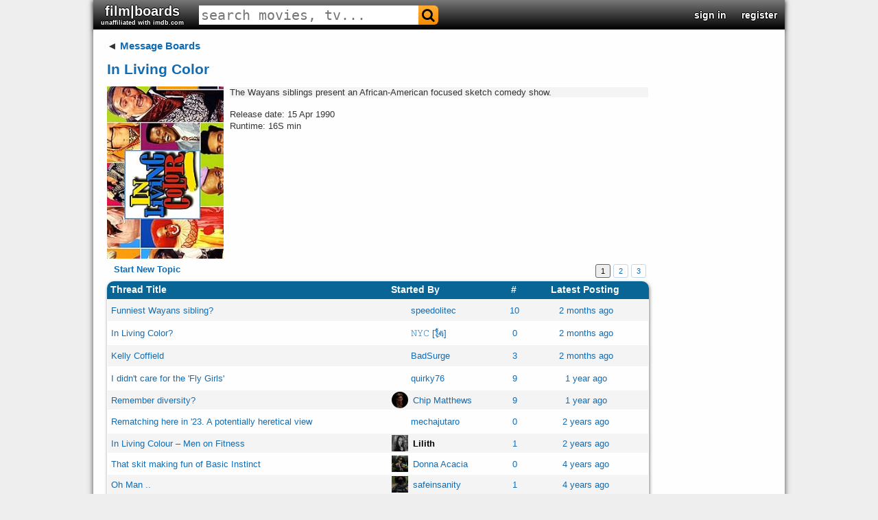

--- FILE ---
content_type: text/html; charset=UTF-8
request_url: https://www.filmboards.com/board/10098830/
body_size: 1839
content:
<!DOCTYPE html>
<html lang="en">
<head>
    <meta charset="utf-8">
    <meta name="viewport" content="width=device-width, initial-scale=1">
    <title></title>
    <style>
        body {
            font-family: "Arial";
        }
    </style>
    <script type="text/javascript">
    window.awsWafCookieDomainList = ['filmboards.com'];
    window.gokuProps = {
"key":"AQIDAHjcYu/GjX+QlghicBgQ/7bFaQZ+m5FKCMDnO+vTbNg96AH8rhIMJ+z/0ZlnwNGCUsFTAAAAfjB8BgkqhkiG9w0BBwagbzBtAgEAMGgGCSqGSIb3DQEHATAeBglghkgBZQMEAS4wEQQM0xF1depSHZO07bzbAgEQgDtkDWjfu/iA1FFovrm1DbICsUAV04yfVyp7MT61DYp7EWM6jDnLUg9RkBp27QieKrX3EpH4gWzcP8WQoA==",
          "iv":"D549rAHrWwAAAeiG",
          "context":"mg4BNiGcc8k2eS+DmTgD6W/03TwSUGAedIufM5E/ogTSfvegtprkf5w/cwr2TBYP2L1ae0HnXP/C6aq0GgaDxAwG7RZc1Iy5cEMzdfbkWoiCLVpTlmjCaF1ARkED+WQdtfPfPCFppXgPHh2/+yPrvCtSQtBv2xlYYNfLOwMjMEv1GJr8uK7IedO3C6qc5mhn+eLeQz6yR6M5NwBQRoIb9uC5Eelsrk+r+U5m/FjISn4gmVNs4fIiyhw2ac9iD9CnVIINb/58lSwavYMtJC2h8bo2TywEez48wBJ0QcFbtUCBx23j4RtUacl8jOlaqFd6mRDPq+jDBzAEpKpo96YjBJkdYQq1dOQG4u30rXIZZu7j8GEJ"
};
    </script>
    <script src="https://3c980cb6eadc.3efe4d6b.us-east-2.token.awswaf.com/3c980cb6eadc/715f7428ca25/11bb2ebded12/challenge.js"></script>
</head>
<body>
    <div id="challenge-container"></div>
    <script type="text/javascript">
        AwsWafIntegration.saveReferrer();
        AwsWafIntegration.checkForceRefresh().then((forceRefresh) => {
            if (forceRefresh) {
                AwsWafIntegration.forceRefreshToken().then(() => {
                    window.location.reload(true);
                });
            } else {
                AwsWafIntegration.getToken().then(() => {
                    window.location.reload(true);
                });
            }
        });
    </script>
    <noscript>
        <h1>JavaScript is disabled</h1>
        In order to continue, we need to verify that you're not a robot.
        This requires JavaScript. Enable JavaScript and then reload the page.
    </noscript>
</body>
</html>

--- FILE ---
content_type: text/html; charset=utf-8
request_url: https://www.filmboards.com/board/10098830/
body_size: 10758
content:



<!DOCTYPE html>

<html lang="en">
<head>
  <link rel="preconnect" href="https://s3.us-west-2.amazonaws.com">
  <meta name="description" content="Discussion board for In Living Color where you can create new threads or read and respond to archived IMDb threads.">
  <meta charset="UTF-8">
  <meta name="viewport" content="width=device-width, initial-scale=1">
  
  <meta name="google-adsense-account" content="ca-pub-8857222538009193">
  
  <title>In Living Color - filmboards.com</title>
  <link rel="shortcut icon" href="https://s3.us-west-2.amazonaws.com/filmboards.static/images/favicon.ico">
  <link rel="canonical" href="https://filmboards.com/b/10098830-In-Living-Color/" />
  <style>
  
.pages,.threads .thread>div.title{white-space:normal}.avatar img,.user .no_avatar{width:24px;vertical-align:middle}#okru-container,.threads-meta{margin-bottom:5px;display:flex}#video-disclaimer,.look,.new-posts,.video-nav{font-weight:700}#content,#header{width:1008px;position:relative}#q,#search-auto{background:#fff}#q,body,h1{color:#333}#content,#header,#header>h3,#movieforums,#root{position:relative}#movieforums:hover,.pagination a,.pagination span,.video-nav,a,a:link,a:visited{text-decoration:none}#search-auto,.sec,.signin,.video-nav{cursor:pointer}.avatar img,.even .author,.even .replies,.even .timestamp,.even .title,.nickname,.odd .author,.odd .replies,.odd .timestamp,.odd .title,.sec,.signinText,.user .no_avatar{vertical-align:middle}@font-face{font-family:marketing;src:url(https://s3.us-west-2.amazonaws.com/filmboards.static/fonts/marketing-script.regular.ttf)}.fa-chart-o:before,.fa-chart:before{content:"\f080";font-size:17px;vertical-align:middle}.deleted{font-style:italic;opacity:.5}.thread.posted{background-color:#e7ecfb!important}h1{font-size:21px;line-height:110%;margin:14px 0}.parent>h3,body{margin:0}#main .blurb{min-height:45px;margin-bottom:10px}.threads-meta{justify-content:flex-end}.new-topic{flex:1}.threads-meta .new-topic a{padding-left:10px;display:inline-block;font-weight:700}.boards.favorites .header,.boards.friends .header,.boards.history .header,.boards.pms .header,.threads,.threads .thread.header{border-top-left-radius:10px;border-top-right-radius:10px}.boards.history,.threads{box-shadow:1px 2px 5px rgba(0,0,0,.5);margin-bottom:10px}.pages{font-size:10px}.boards.favorites .header,.boards.friends .header,.boards.pms .header,.history .header,.threads .thread.header{background:#000;padding-top:0;height:24px;position:relative;background:linear-gradient(#0c4e5c,#07726f)}.threads .thread{padding:2px 5px}.boards.favorites .header>div,.boards.friends .header>div,.boards.history .header>div,.boards.pms .header>div,.threads .thread.header>div{color:#fff;font-size:14px;font-weight:700!important;display:inline-block}.threads .thread .title{width:400px;padding-right:5px}.boards .favorite>div,.boards .friend>div,.boards.history .thread>div,.boards.pms .pm>div,.threads .thread>div{display:inline-block;text-overflow:ellipsis;overflow:hidden;white-space:nowrap}.threads .thread.header .author{padding-top:4px}.threads .thread .author{width:155px;font-size:13px;padding-top:0}.threads .thread .replies{width:40px;text-align:center}.boards.favorites .timestamp,.boards.friends .timestamp,.boards.history .timestamp,.boards.pms .timestamp,.threads .thread .timestamp{width:160px;text-align:center}.boards.favorites .odd,.boards.friends .odd,.boards.history .odd,.boards.pms .odd,.category .odd,.threads .thread.odd{background:#fafcff;border:1px solid #fff}.boards.favorites .even,.boards.friends .even,.boards.history .even,.boards.pms .even,.category .even,.threads .thread.even{background:#eaf3ff;border:1px solid #fff}.user .no_avatar{display:inline-block;height:27px}.boards.pms a.avatar,.signin-wrap,.threads .thread .author a.avatar,.user{display:inline-block}.user a.avatar{margin-right:3px}img{border:none}.boards-v2 .threads .thread .user .nickname{width:150px;display:inline-block;text-overflow:ellipsis;overflow:hidden}.avatar img{height:24px}#okru-container{flex-flow:row}#okru-video-data{padding-left:8px}#video-controls{display:flex}#video-disclaimer{font-size:10px;color:green}@media screen and (max-width:750px){iframe{max-width:100%!important;width:100%!important;height:100%!important;position:absolute;left:0}#okru-container{display:flex;flex-flow:column}#okru-div{position:relative;height:0;padding-bottom:56.25%}#okru-poster{flex:1;flex-flow:column}#okru-video-data{padding-left:0}#video-controls{justify-content:flex-end}}#okru-length,.video-nav{padding:2px}.video-nav{color:#00f!important;display:block}.new-posts{z-index:5;color:red;font-variant:small-caps;font-size:12px;display:inline}#header>h3,#header>h3>form,.pagination{font-size:0}body{font-family:Verdana,Arial,sans-serif;position:static;width:auto;min-width:1008px;background:#d0dee3;font-size:13px}#main{padding:15px 20px;margin-bottom:75px;width:790px}#content{padding-bottom:1px;margin:auto;background-color:#fff;box-shadow:0 0 8px rgba(0,0,0,.7)}#root{min-height:767px;background:#f9f9f9}a:visited{color:#70579d}a:link{color:#136cb2}a.legacy{color:#a3a3c2!important}.look{color:#4169e1!important}.bolded,.fa-envelope-o:before{color:#2f4f4f!important;text-shadow:1px 0 #bacfdb,-1px 0 #bacfdb,0 -1px #bacfdb,0 1px #bacfdb}.circle{border-radius:100%}.pagination{text-align:right;display:flex;justify-content:flex-end}.sec,.signin{text-align:center}.pagination a.current,.pagination a:hover,.pagination span.current,.pagination span:hover{background:#eee;color:#000;border:1px solid #676767;text-decoration:none;cursor:pointer}.pagination a,.pagination span{min-width:20px;display:inline-block;border:1px solid #c4daec;text-align:center;margin-right:4px;font-size:11px;padding:3px 0;border-radius:3px}@font-face{font-family:FontAwesome;src:url(https://s3.us-west-2.amazonaws.com/filmboards.static/icons/fonts/fontawesome-webfont.woff2) format('woff2');font-weight:400;font-style:normal}.fa-search:before{content:"\f002"}.fa-envelope-o:before{content:"\f003"}.fa{display:inline-block;font:14px/1 FontAwesome;font-size:inherit;text-rendering:auto;-webkit-font-smoothing:antialiased;-moz-osx-font-smoothing:grayscale;transform:translate(0,0)}.bolded,.label,.signinText{font-weight:700}#search-auto{font-size:13px;position:absolute;display:none;z-index:100;border:1px solid #444}#magnify,#movieforums,#q{font-size:20px}#magnify,#search-bar,.sec,.signin,.signinText{display:inline-block}#search-auto>div{padding:3px}#search-auto>div:hover{background:#000;color:#fff}.sec{font-size:22px;padding:10px 11px}#header{background:url(/filmboards.static/images/shark/header.jpg) #aaa;color:#000;overflow:hidden;box-shadow:0 2px 5px #555;max-height:55px}#header>h3{padding:0;margin:0;font-family:'arial black',arial,sans-serif;font-weight:800;font-stretch:expanded;float:left}#q{font-family:monospace;cursor:text;height:100%;border:1px solid transparent}#magnify{padding:0 5px;color:#fff}#search-bar{border-radius:6px}#movieforums{color:#333;font-family:Verdana,sans-serif}a:hover{text-decoration:underline}#header-right{position:absolute;right:0;top:50%;-webkit-transform:translateY(-50%);-moz-transform:translateY(-50%);transform:translateY(-50%);font-size:0}#header-right>.sec{font-weight:700;color:#00f;font-size:14px}#header-right>.sec>#username{font-size:16px;font-family:verdana,sans-serif}#skip{height:65px}.signin-button{width:100%}#register,#signin{position:absolute;left:7%;background-color:#fff;top:0;margin-top:40px;width:60%;text-align:left;z-index:1000;box-shadow:0 5px 15px rgba(0,0,0,.5);border-radius:10px}.signin{color:#fff;width:165px;border-radius:5px;white-space:nowrap;text-shadow:1px 1px 2px #000}.signinText{padding:0 30px;font-size:15px;font-family:Verdana,Tahoma,Arial,sans-serif}.newsign{width:35px;height:35px}
  
.bolded,.fa-envelope-o:before{color:#fff!important;text-shadow:1px 0 #000,-1px 0 #000,0 -1px #000,0 1px #000}body{background:#eee}#root,.boards.favorites .even,.boards.friends .even,.boards.history .even,.boards.pms .even,.category .even,.threads .thread.even{background:#fefefe}.fa-envelope-o:before{content:"\f003"}.sec{padding:5px 11px}#header{background:linear-gradient(0deg,#000 0,#777 100%)}#magnify{color:#000}#search-bar{background:linear-gradient(#ffae39,#f98b00)}#search-bar:hover{background:linear-gradient(#fc7500,#d05700)}.bolded{font-weight:700}.board .comment>h2,.boards.favorites .header,.boards.friends .header,.boards.pms .header,.history .header,.threads .thread.header{background:#086596}.board .comment .metadata{background:#ddddde}.board .comment,.board .comment .body{background:#f0f0f6}.boards.favorites .odd,.boards.friends .odd,.boards.history .odd,.boards.pms .odd,.category .odd,.threads .thread.odd{background:#f5f4f4}
  </style>
  
  <style>
  @media (max-width:600px){#content,#main,#root,body{min-width:100%;width:100%}.section,h1,h3{margin:10px 0}#content,#header,#main,#root,.board .thread,.board .thread .comment-summary .title,.section,body{width:100%}#main,.boards.history{padding:0 5px}*{box-sizing:border-box}#content:after,#content:before,#root:after,.mode-nest:before,.threads:before{content:''}#root{overflow:auto}#main{margin:0}.header{height:100%!important}.parent>h3{margin:10px 0!important}.section{padding:8px}.section .board>.title{width:60%}.section .board .timestamp{width:20%}.section>div.title{width:60%;padding-left:10px}#trending,.board{width:100%;margin:0}.poster>img{height:175px}.board .comment .body,.threads{clear:both}.threads .thread .title{width:40%}.threads .thread .author{width:30%}.threads .thread .replies{width:10%}.boards.favorites .timestamp,.boards.friends .timestamp,.boards.history .timestamp,.boards.pms .timestamp,.threads .thread .timestamp{width:15%;white-space:normal}.board .thread{padding:0 5px}.board .comment .metadata{min-height:51px;position:relative}.menu,.submenu{z-index:40}.board .comment .metadata .byline-main{padding-top:5px}.board .comment .byline,.board .thread .byline{padding-top:5px;vertical-align:top}.board .comment .timestamp,.board .thread .timestamp{vertical-align:top;word-break:break-all;overflow-wrap:break-word;white-space:normal}.board .comment .metadata .actions{font-size:13px;vertical-align:top;display:block;text-align:right;float:none}.board .comment .metadata .actions>.reply{text-align:left}.nickname>span{vertical-align:top}.board.reply .actions,.board.reply input.title,.board.reply textarea,.boards-profile .pref,.report-abuse .pref,input[type=text]{width:90%}.boards.history .name{width:30%;white-space:normal}.boards.history .title{width:50%;white-space:normal}form{width:auto}.sec{font-size:15px;padding:10px 5px}#header-right>.sec{font-size:11px}#header-right>.sec:first-child{font-size:11px;max-width:12em;white-space:nowrap;overflow:hidden}#header-right>.sec>#username{font-size:12px}#header form{width:35%;padding:10px 0}#magnify{padding:0;font-size:16px;display:none}#q{height:2em;font-size:12px}}@media (max-width:400px){*{box-sizing:border-box}.notify{margin:0}.section .board>.title{width:auto;display:block}.section .board .title a.title{word-break:break-word;white-space:normal;overflow-wrap:break-word}.section .board .postings,.section .board .timestamp{width:45%}#trending{width:100%;margin:0}.poster>img{height:100px}.mode-nest:before,.threads:before{content:''}}.pagination-mobile{font-size:0;display:flex;justify-content:flex-end}
  </style>
  
  
  <script defer type="text/javascript" src="https://s3.us-west-2.amazonaws.com/filmboards.static/js/common20.js"></script>
</head>

<body>
  <div id="content">
    


<div id="header">
  <h3>
    

    
    <a href="/" id="movieforums" class="sec bolded">film|boards<div style="font-size:9px;" class="bolded">unaffiliated with imdb.com</div></a>
    

<script>
if (window.location.host.indexOf('imdbv2') > -1) {
var h3 = document.querySelector('#movieforums').parentNode;
var img = document.createElement('img');
img.src = 'https://s3.us-west-2.amazonaws.com/filmboards.static/images/imdbv2.png';
img.style.position = 'absolute';
img.style.top = '0';
img.style.left = '0';
img.style.cursor = 'pointer';
img.addEventListener('click', e => { window.location.replace('/'); });
h3.appendChild(img);
}
</script>

    

    <form id="search-form" method="get" action="/search/" class="sec" autocomplete="off">
      <div id="search-bar">
        <input name="q" id="q" size="25" spellcheck="false" type="text" placeholder="search movies, tv..." autocomplete="off">
        <span class="fa fa-search" id="magnify" onclick="document.querySelector('#search-form').submit()"></span>
      </div>
    </form>
  </h3>

  <div id="header-right">
    
    
    <div class="sec" data-ref="signin">
      <a class="bolded" href="/signin">sign in</a>
    </div>
    <div class="sec" data-ref="register">
      <a class="bolded" href="/signin">register</a>
    </div>
    
  </div>
</div>
<div id="search-auto"></div>
    <div id="root">
      <div id="main">
        
    
        <div class="parent">
          <h3><span class="leftarrow">◄ </span><a href="/">Message Boards</a></h3>
        </div>
        
        <h1><a href="https://www.imdb.com/title/tt0098830/">In Living Color</a></h1>
        
        
        <div id="okru-container">
          
          <div id="okru-poster">
            
            
            
            <img width="170px" src="https://m.media-amazon.com/images/M/MV5BN2U2MDk1NDAtZDIwMC00OTRjLWFmZjktYzE1MzJhNWIzYWJiXkEyXkFqcGc@._V1_QL75_UX190_CR0,28,190,281_.jpg" alt="Poster for In Living Color">
            
            
            
          </div>

          
          <div id="okru-video-data" style="flex:1;display:flex;flex-flow:column;">
            <div style="flex: 1" id="film-data" class="category">
              <div id="film-plot" class="odd"></div>
              <div id="film-date" style="margin-top: 15px;" class="even"></div>
              <div id="film-time" class="even"></div>
            </div>
            
          </div>
          
        </div>
        

        

        <div class="threads-meta">
          
          <div class="new-topic">
            <a href="/board/10098830/create/">Start New Topic</a>
          </div>
          
          


<div class="pagination">
    
    
    
    <span class="current">1</span>
    
    
    
    
    <a href="/b/10098830-In-Living-Color/2/">2</a>
    
    
    
    
    <a href="/b/10098830-In-Living-Color/3/">3</a>
    
    
    
</div>

        </div>

        <div class="threads">
          <div class="thread header">
          <div class="title">Thread Title</div>
          <div class="author">Started By</div>
          <div class="replies">#</div>
          <div class="timestamp">Latest Posting</div>
        </div>

        
        
        
        <div class="thread odd">
        
          <div class="title filtered">
            
            
            
            
            <a href="/t/In-Living-Color/Funniest-Wayans-sibling%3F-1499525/">Funniest Wayans sibling?</a>
            
            

            
            
          </div>
          <div class="author">
            
            <div class="user">
            
              

              
              <span class="no_avatar">&nbsp;</span>
              <a class="nickname filtered" href="/user/legacy/speedolitec/">speedolitec</a>
              

              
            </div>
          </div>
          <div class="replies" title="468 views ">
            <a href="/board/p/1499525/">10</a>
          </div>
          <div class="timestamp" style="position: relative;">
            <span title="October 25, 2025 11:15 PM"><a href="/board/p/1499525/latest/1761434148/#latest">2 months ago</a></span>
          </div>
        </div>
        
        
        
        
        
        <div class="thread even">
        
          <div class="title filtered">
            
            
            
            
            <a href="/t/In-Living-Color/In-Living-Color%3F-3596328/">In Living Color?</a>
            
            

            
            
          </div>
          <div class="author">
            
            <div class="user">
            
              

              
              
              <span class="no_avatar">&nbsp;</span>
              
              
              <a class="nickname filtered" href="/user/26582/">𝙽𝚈𝙲 [🗽]</a>
              
              

              
            </div>
          </div>
          <div class="replies" title="6 views ">
            <a href="/board/p/3596328/">0</a>
          </div>
          <div class="timestamp" style="position: relative;">
            <span title="October 25, 2025 11:14 PM"><a href="/board/p/3596328/latest/1761434079/#latest">2 months ago</a></span>
          </div>
        </div>
        
        
        
        
        
        <div class="thread odd">
        
          <div class="title filtered">
            
            
            
            
            <a href="/t/In-Living-Color/Kelly-Coffield-1499564/">Kelly Coffield</a>
            
            

            
            
          </div>
          <div class="author">
            
            <div class="user">
            
              

              
              <span class="no_avatar">&nbsp;</span>
              <a class="nickname filtered" href="/user/legacy/BadSurge/">BadSurge</a>
              

              
            </div>
          </div>
          <div class="replies" title="328 views ">
            <a href="/board/p/1499564/">3</a>
          </div>
          <div class="timestamp" style="position: relative;">
            <span title="October 25, 2025 11:01 PM"><a href="/board/p/1499564/latest/1761433309/#latest">2 months ago</a></span>
          </div>
        </div>
        
        
        
        
        
        <div class="thread even">
        
          <div class="title filtered">
            
            
            
            
            <a href="/t/In-Living-Color/I-didn%27t-care-for-the-%27Fly-Girls%27-1499544/">I didn&#39;t care for the &#39;Fly Girls&#39;</a>
            
            

            
            
          </div>
          <div class="author">
            
            <div class="user">
            
              

              
              <span class="no_avatar">&nbsp;</span>
              <a class="nickname filtered" href="/user/legacy/quirky76/">quirky76</a>
              

              
            </div>
          </div>
          <div class="replies" title="418 views ">
            <a href="/board/p/1499544/">9</a>
          </div>
          <div class="timestamp" style="position: relative;">
            <span title="March 16, 2024 10:28 PM"><a href="/board/p/1499544/latest/1710628081/#latest">1 year ago</a></span>
          </div>
        </div>
        
        
        
        
        
        <div class="thread odd">
        
          <div class="title filtered">
            
            
            
            
            <a href="/t/In-Living-Color/Remember-diversity%3F-3490972/">Remember diversity?</a>
            
            

            
            
          </div>
          <div class="author">
            
            <div class="user">
            
              

              
              
              <a class="avatar" href=""><img class="circle" src="https://s3-us-west-2.amazonaws.com:443/data.filmboards/avatar/34339/avatar0.jpg" alt="Chip Matthews's avatar"></a>
              
              
              <a class="nickname filtered" href="/user/34339/">Chip Matthews</a>
              
              

              
            </div>
          </div>
          <div class="replies" title="157 views ">
            <a href="/board/p/3490972/">9</a>
          </div>
          <div class="timestamp" style="position: relative;">
            <span title="March 16, 2024 10:24 PM"><a href="/board/p/3490972/latest/1710627853/#latest">1 year ago</a></span>
          </div>
        </div>
        
        
        
        
        
        <div class="thread even">
        
          <div class="title filtered">
            
            
            
            
            <a href="/t/In-Living-Color/Rematching-here-in-%2723.-A-potentially-heretical-view-3478827/">Rematching here in &#39;23. A potentially heretical view</a>
            
            

            
            
          </div>
          <div class="author">
            
            <div class="user">
            
              

              
              
              <span class="no_avatar">&nbsp;</span>
              
              
              <a class="nickname filtered" href="/user/33319/">mechajutaro</a>
              
              

              
            </div>
          </div>
          <div class="replies" title="88 views ">
            <a href="/board/p/3478827/">0</a>
          </div>
          <div class="timestamp" style="position: relative;">
            <span title="October 19, 2023 05:29 AM"><a href="/board/p/3478827/latest/1697693375/#latest">2 years ago</a></span>
          </div>
        </div>
        
        
        
        
        
        <div class="thread odd">
        
          <div class="title filtered">
            
            
            
            
            <a href="/t/In-Living-Color/In-Living-Colour----Men-on-Fitness-3455579/">In Living Colour &ndash; Men on Fitness</a>
            
            

            
            
          </div>
          <div class="author">
            
            <div class="user" style="None">
            
              

              
              
              <a class="avatar" href=""><img  src="https://s3-us-west-2.amazonaws.com:443/data.filmboards/avatar/8713/avatar5.jpg" alt="Lilith's avatar"></a>
              
              
              <a class="nickname filtered" href="/user/8713/"><span style="color:black;font-weight:bold">Lilith</span></a>
              
              

              
            </div>
          </div>
          <div class="replies" title="138 views ">
            <a href="/board/p/3455579/">1</a>
          </div>
          <div class="timestamp" style="position: relative;">
            <span title="June 06, 2023 08:43 AM"><a href="/board/p/3455579/latest/1686041009/#latest">2 years ago</a></span>
          </div>
        </div>
        
        
        
        
        
        <div class="thread even">
        
          <div class="title filtered">
            
            
            
            
            <a href="/t/In-Living-Color/That-skit-making-fun-of-Basic-Instinct-3370451/">That skit making fun of Basic Instinct</a>
            
            

            
            
          </div>
          <div class="author">
            
            <div class="user">
            
              

              
              
              <a class="avatar" href=""><img  src="https://s3-us-west-2.amazonaws.com/data.filmboards/avatar/24164/avatar28.jpg" alt="Donna Acacia's avatar"></a>
              
              
              <a class="nickname filtered" href="/user/24164/">Donna Acacia</a>
              
              

              
            </div>
          </div>
          <div class="replies" title="146 views ">
            <a href="/board/p/3370451/">0</a>
          </div>
          <div class="timestamp" style="position: relative;">
            <span title="November 18, 2021 03:29 PM"><a href="/board/p/3370451/latest/1637249363/#latest">4 years ago</a></span>
          </div>
        </div>
        
        
        
        
        
        <div class="thread odd">
        
          <div class="title filtered">
            
            
            
            
            <a href="/t/In-Living-Color/Oh-Man-..-3366713/">Oh Man ..</a>
            
            

            
            
          </div>
          <div class="author">
            
            <div class="user">
            
              

              
              
              <a class="avatar" href=""><img  src="https://s3-us-west-2.amazonaws.com/data.filmboards/avatar/177/avatar.jpg" alt="safeinsanity's avatar"></a>
              
              
              <a class="nickname filtered" href="/user/177/">safeinsanity</a>
              
              

              
            </div>
          </div>
          <div class="replies" title="222 views ">
            <a href="/board/p/3366713/">1</a>
          </div>
          <div class="timestamp" style="position: relative;">
            <span title="October 18, 2021 06:54 AM"><a href="/board/p/3366713/latest/1634540069/#latest">4 years ago</a></span>
          </div>
        </div>
        
        
        
        
        
        <div class="thread even">
        
          <div class="title filtered">
            
            
            
            
            <a href="/t/In-Living-Color/Brilliant-evangelist-sketch..lol-3364275/">Brilliant evangelist sketch..lol</a>
            
            

            
            
          </div>
          <div class="author">
            
            <div class="user">
            
              

              
              
              <a class="avatar" href=""><img  src="https://s3-us-west-2.amazonaws.com:443/data.filmboards/avatar/20171/avatar54.jpg" alt="Jaja's avatar"></a>
              
              
              <a class="nickname filtered" href="/user/20171/">Jaja</a>
              
              

              
            </div>
          </div>
          <div class="replies" title="150 views ">
            <a href="/board/p/3364275/">0</a>
          </div>
          <div class="timestamp" style="position: relative;">
            <span title="September 28, 2021 07:39 PM"><a href="/board/p/3364275/latest/1632857950/#latest">4 years ago</a></span>
          </div>
        </div>
        
        
        
        
        
        <div class="thread odd">
        
          <div class="title filtered">
            
            
            
            
            <a href="/t/In-Living-Color/In-Living-Color-%E2%80%A2-Music-Video-Parodies-1992-3342201/">In Living Color • Music Video Parodies 1992</a>
            
            

            
            
          </div>
          <div class="author">
            
            <div class="user">
            
              

              
              
              <a class="avatar" href=""><img  src="https://s3-us-west-2.amazonaws.com:443/data.filmboards/avatar/5954/avatar134.jpg" alt="Ⲥⲏⳕⲥⲕⲁⲃⲟⲟⲙ's avatar"></a>
              
              
              <a class="nickname filtered" href="/user/5954/">Ⲥⲏⳕⲥⲕⲁⲃⲟⲟⲙ</a>
              
              

              
            </div>
          </div>
          <div class="replies" title="161 views ">
            <a href="/board/p/3342201/">0</a>
          </div>
          <div class="timestamp" style="position: relative;">
            <span title="April 14, 2021 12:04 AM"><a href="/board/p/3342201/latest/1618358679/#latest">4 years ago</a></span>
          </div>
        </div>
        
        
        
        
        
        <div class="thread even">
        
          <div class="title filtered">
            
            
            
            
            <a href="/t/In-Living-Color/In-Living-Color-%3A-Wrath-of-Farrakhan-3342199/">In Living Color : Wrath of Farrakhan</a>
            
            

            
            
          </div>
          <div class="author">
            
            <div class="user">
            
              

              
              
              <a class="avatar" href=""><img  src="https://s3-us-west-2.amazonaws.com:443/data.filmboards/avatar/5954/avatar134.jpg" alt="Ⲥⲏⳕⲥⲕⲁⲃⲟⲟⲙ's avatar"></a>
              
              
              <a class="nickname filtered" href="/user/5954/">Ⲥⲏⳕⲥⲕⲁⲃⲟⲟⲙ</a>
              
              

              
            </div>
          </div>
          <div class="replies" title="162 views ">
            <a href="/board/p/3342199/">0</a>
          </div>
          <div class="timestamp" style="position: relative;">
            <span title="April 13, 2021 11:59 PM"><a href="/board/p/3342199/latest/1618358349/#latest">4 years ago</a></span>
          </div>
        </div>
        
        
        
        
        
        <div class="thread odd">
        
          <div class="title filtered">
            
            
            
            
            <a href="/t/In-Living-Color/The-Fly-Girls...-3259916/">The Fly Girls&#8230;</a>
            
            

            
            
          </div>
          <div class="author">
            
            <div class="user" style="None">
            
              

              
              
              <a class="avatar" href=""><img  src="https://s3-us-west-2.amazonaws.com:443/data.filmboards/avatar/4501/avatar33.jpg" alt="MissMargoChanning's avatar"></a>
              
              
              <a class="nickname filtered" href="/user/4501/"><span style="background-image:-webkit-linear-gradient(0deg,red,darkred);color:red;-webkit-background-clip:text;-webkit-text-fill-color:transparent">MissMargoChanning</span></a>
              
              

              
            </div>
          </div>
          <div class="replies" title="515 views ">
            <a href="/board/p/3259916/">16</a>
          </div>
          <div class="timestamp" style="position: relative;">
            <span title="June 27, 2019 05:37 PM"><a href="/board/p/3259916/latest/1561657072/#latest">6 years ago</a></span>
          </div>
        </div>
        
        
        
        
        
        <div class="thread even">
        
          <div class="title filtered">
            
            
            
            
            <a href="/t/In-Living-Color/There-were-some-messed-up-sketches-that-didn%27t-make-it-to-air-3259876/">There were some messed up sketches that didn&#39;t make it to air</a>
            
            

            
            
          </div>
          <div class="author">
            
            <div class="user">
            
              

              
              
              <span class="no_avatar">&nbsp;</span>
              
              
              <a class="nickname filtered" href="/user/5667/">Vandelay</a>
              
              

              
            </div>
          </div>
          <div class="replies" title="1004 views ">
            <a href="/board/p/3259876/">22</a>
          </div>
          <div class="timestamp" style="position: relative;">
            <span title="June 27, 2019 05:12 PM"><a href="/board/p/3259876/latest/1561655536/#latest">6 years ago</a></span>
          </div>
        </div>
        
        
        
        
        
        <div class="thread odd">
        
          <div class="title filtered">
            
            
            
            
            <a href="/t/In-Living-Color/BENITA-BUTRELL%21%21%21-1499599/">BENITA BUTRELL!!!</a>
            
            

            
            
          </div>
          <div class="author">
            
            <div class="user">
            
              

              
              <span class="no_avatar">&nbsp;</span>
              <a class="nickname filtered" href="/user/legacy/BlueKid16/">BlueKid16</a>
              

              
            </div>
          </div>
          <div class="replies" title="415 views ">
            <a href="/board/p/1499599/">5</a>
          </div>
          <div class="timestamp" style="position: relative;">
            <span title="February 10, 2017 01:15 PM"><a href="/board/p/1499599/latest/1486732551/#latest">8 years ago</a></span>
          </div>
        </div>
        
        
        
        
        
        <div class="thread even">
        
          <div class="title filtered">
            
            
            
            
            <a href="/t/In-Living-Color/Today%27s-America-couldn%27t-handle-ilc-1499592/">Today&#39;s America couldn&#39;t handle ilc</a>
            
            

            
            
          </div>
          <div class="author">
            
            <div class="user">
            
              

              
              <span class="no_avatar">&nbsp;</span>
              <a class="nickname filtered" href="/user/legacy/mahoganytouch/">mahoganytouch</a>
              

              
            </div>
          </div>
          <div class="replies" title="367 views ">
            <a href="/board/p/1499592/">7</a>
          </div>
          <div class="timestamp" style="position: relative;">
            <span title="December 29, 2016 06:44 AM"><a href="/board/p/1499592/latest/1482993860/#latest">9 years ago</a></span>
          </div>
        </div>
        
        
        
        
        
        <div class="thread odd">
        
          <div class="title filtered">
            
            
            
            
            <a href="/t/In-Living-Color/Least-Fave-Characters%3F-1499494/">Least Fave Characters?</a>
            
            

            
            
          </div>
          <div class="author">
            
            <div class="user">
            
              

              
              <span class="no_avatar">&nbsp;</span>
              <a class="nickname filtered" href="/user/legacy/kelendriabeyonce/">kelendriabeyonce</a>
              

              
            </div>
          </div>
          <div class="replies" title="726 views ">
            <a href="/board/p/1499494/">33</a>
          </div>
          <div class="timestamp" style="position: relative;">
            <span title="December 28, 2016 08:32 PM"><a href="/board/p/1499494/latest/1482957179/#latest">9 years ago</a></span>
          </div>
        </div>
        
        
        
        
        
        <div class="thread even">
        
          <div class="title filtered">
            
            
            
            
            <a href="/t/In-Living-Color/who-played-the-Mike-Tyson-character-in-the-three-champs-and-a-bady-sketc-1499588/">who played the Mike Tyson character in the three champs and a bady sketc</a>
            
            

            
            
          </div>
          <div class="author">
            
            <div class="user">
            
              

              
              <span class="no_avatar">&nbsp;</span>
              <a class="nickname filtered" href="/user/legacy/lukejbarnett2002/">lukejbarnett2002</a>
              

              
            </div>
          </div>
          <div class="replies" title="391 views ">
            <a href="/board/p/1499588/">4</a>
          </div>
          <div class="timestamp" style="position: relative;">
            <span title="December 14, 2016 08:03 PM"><a href="/board/p/1499588/latest/1481745821/#latest">9 years ago</a></span>
          </div>
        </div>
        
        
        
        
        
        <div class="thread odd">
        
          <div class="title filtered">
            
            
            
            
            <a href="/t/In-Living-Color/Andrew-Dice-Clay-1499498/">Andrew Dice Clay</a>
            
            

            
            
          </div>
          <div class="author">
            
            <div class="user">
            
              

              
              <span class="no_avatar">&nbsp;</span>
              <a class="nickname filtered" href="/user/legacy/nina_beretta/">nina_beretta</a>
              

              
            </div>
          </div>
          <div class="replies" title="457 views ">
            <a href="/board/p/1499498/">3</a>
          </div>
          <div class="timestamp" style="position: relative;">
            <span title="December 14, 2016 08:00 PM"><a href="/board/p/1499498/latest/1481745629/#latest">9 years ago</a></span>
          </div>
        </div>
        
        
        
        
        
        <div class="thread even">
        
          <div class="title filtered">
            
            
            
            
            <a href="/t/In-Living-Color/It%27s-coming-back-this-spring%21%21-1499531/">It&#39;s coming back this spring!!</a>
            
            

            
            
          </div>
          <div class="author">
            
            <div class="user">
            
              

              
              <span class="no_avatar">&nbsp;</span>
              <a class="nickname filtered" href="/user/legacy/trueicon/">trueicon</a>
              

              
            </div>
          </div>
          <div class="replies" title="552 views ">
            <a href="/board/p/1499531/">22</a>
          </div>
          <div class="timestamp" style="position: relative;">
            <span title="December 14, 2016 07:42 PM"><a href="/board/p/1499531/latest/1481744539/#latest">9 years ago</a></span>
          </div>
        </div>
        
        
        
        
        
        <div class="thread odd">
        
          <div class="title filtered">
            
            
            
            
            <a href="/t/In-Living-Color/Any-update-on-this-shows-reboot%3F-1499580/">Any update on this shows reboot?</a>
            
            

            
            
          </div>
          <div class="author">
            
            <div class="user">
            
              

              
              <span class="no_avatar">&nbsp;</span>
              <a class="nickname filtered" href="/user/legacy/liquidchaoss/">liquidchaoss</a>
              

              
            </div>
          </div>
          <div class="replies" title="329 views ">
            <a href="/board/p/1499580/">1</a>
          </div>
          <div class="timestamp" style="position: relative;">
            <span title="November 20, 2016 01:42 AM"><a href="/board/p/1499580/latest/1479606150/#latest">9 years ago</a></span>
          </div>
        </div>
        
        
        
        
        
        <div class="thread even">
        
          <div class="title filtered">
            
            
            <a class="deleted" href="/board/p/1499574/">Post deleted</a>
            
            
          </div>
          <div class="author">
            
            <div class="user">
            
              
              <span class="no_avatar">&nbsp;</span>
              <a class="nickname deleted" href="#">Post deleted</a>
              
            </div>
          </div>
          <div class="replies" title="309 views ">
            <a href="/board/p/1499574/">7</a>
          </div>
          <div class="timestamp" style="position: relative;">
            <span title="November 20, 2016 12:57 AM"><a href="/board/p/1499574/latest/1479603456/#latest">9 years ago</a></span>
          </div>
        </div>
        
        
        
        
        
        <div class="thread odd">
        
          <div class="title filtered">
            
            
            
            
            <a href="/t/In-Living-Color/Carrey-laughing-in-background-1499584/">Carrey laughing in background</a>
            
            

            
            
          </div>
          <div class="author">
            
            <div class="user">
            
              

              
              <span class="no_avatar">&nbsp;</span>
              <a class="nickname filtered" href="/user/legacy/bigcat20/">bigcat20</a>
              

              
            </div>
          </div>
          <div class="replies" title="303 views ">
            <a href="/board/p/1499584/">1</a>
          </div>
          <div class="timestamp" style="position: relative;">
            <span title="October 26, 2016 08:26 AM"><a href="/board/p/1499584/latest/1477470412/#latest">9 years ago</a></span>
          </div>
        </div>
        
        
        
        
        
        <div class="thread even">
        
          <div class="title filtered">
            
            
            
            
            <a href="/t/In-Living-Color/Mr-Tomatoe-Head-Skit%3F-1499593/">Mr Tomatoe Head Skit?</a>
            
            

            
            
          </div>
          <div class="author">
            
            <div class="user">
            
              

              
              <span class="no_avatar">&nbsp;</span>
              <a class="nickname filtered" href="/user/legacy/vababy/">vababy</a>
              

              
            </div>
          </div>
          <div class="replies" title="288 views ">
            <a href="/board/p/1499593/">1</a>
          </div>
          <div class="timestamp" style="position: relative;">
            <span title="October 22, 2016 07:33 PM"><a href="/board/p/1499593/latest/1477164829/#latest">9 years ago</a></span>
          </div>
        </div>
        
        
        
        
        
        <div class="thread odd">
        
          <div class="title filtered">
            
            
            
            
            <a href="/t/In-Living-Color/Wayans-1499572/">Wayans</a>
            
            

            
            
          </div>
          <div class="author">
            
            <div class="user">
            
              

              
              <span class="no_avatar">&nbsp;</span>
              <a class="nickname filtered" href="/user/legacy/sadelove-842-364041/">sadelove-842-364041</a>
              

              
            </div>
          </div>
          <div class="replies" title="375 views ">
            <a href="/board/p/1499572/">5</a>
          </div>
          <div class="timestamp" style="position: relative;">
            <span title="September 03, 2016 09:12 AM"><a href="/board/p/1499572/latest/1472893976/#latest">9 years ago</a></span>
          </div>
        </div>
        
        
        
        
        
        <div class="thread even">
        
          <div class="title filtered">
            
            
            
            
            <a href="/t/In-Living-Color/Season-4.--Whoa%2C-what-happened-to-the-humor%3F-1499578/">Season 4.  Whoa, what happened to the humor?</a>
            
            

            
            
          </div>
          <div class="author">
            
            <div class="user">
            
              

              
              <span class="no_avatar">&nbsp;</span>
              <a class="nickname filtered" href="/user/legacy/jane_bront/">jane_bront</a>
              

              
            </div>
          </div>
          <div class="replies" title="304 views ">
            <a href="/board/p/1499578/">3</a>
          </div>
          <div class="timestamp" style="position: relative;">
            <span title="August 02, 2016 10:14 PM"><a href="/board/p/1499578/latest/1470176056/#latest">9 years ago</a></span>
          </div>
        </div>
        
        
        
        
        
        <div class="thread odd">
        
          <div class="title filtered">
            
            
            
            
            <a href="/t/In-Living-Color/Keenan-Ivory-Wayans-absent-from-Season-4-1499559/">Keenan Ivory Wayans absent from Season 4</a>
            
            

            
            
          </div>
          <div class="author">
            
            <div class="user">
            
              

              
              <span class="no_avatar">&nbsp;</span>
              <a class="nickname filtered" href="/user/legacy/blaque108/">blaque108</a>
              

              
            </div>
          </div>
          <div class="replies" title="312 views ">
            <a href="/board/p/1499559/">2</a>
          </div>
          <div class="timestamp" style="position: relative;">
            <span title="July 24, 2016 12:50 AM"><a href="/board/p/1499559/latest/1469321409/#latest">9 years ago</a></span>
          </div>
        </div>
        
        
        
        
        
        <div class="thread even">
        
          <div class="title filtered">
            
            
            <a class="deleted" href="/board/p/1499575/">Post deleted</a>
            
            
          </div>
          <div class="author">
            
            <div class="user">
            
              
              <span class="no_avatar">&nbsp;</span>
              <a class="nickname deleted" href="#">Post deleted</a>
              
            </div>
          </div>
          <div class="replies" title="229 views ">
            <a href="/board/p/1499575/">4</a>
          </div>
          <div class="timestamp" style="position: relative;">
            <span title="July 24, 2016 12:44 AM"><a href="/board/p/1499575/latest/1469321085/#latest">9 years ago</a></span>
          </div>
        </div>
        
        
        
        
        
        <div class="thread odd">
        
          <div class="title filtered">
            
            
            
            
            <a href="/t/In-Living-Color/Been-rewatching-them-all-lately%2C-1499591/">Been rewatching them all lately,</a>
            
            

            
            
          </div>
          <div class="author">
            
            <div class="user">
            
              

              
              <span class="no_avatar">&nbsp;</span>
              <a class="nickname filtered" href="/user/legacy/residentevil6901/">residentevil6901</a>
              

              
            </div>
          </div>
          <div class="replies" title="266 views ">
            <a href="/board/p/1499591/">0</a>
          </div>
          <div class="timestamp" style="position: relative;">
            <span title="May 12, 2016 12:24 AM"><a href="/board/p/1499591/latest/1463012696/#latest">9 years ago</a></span>
          </div>
        </div>
        
        
        
        
        
        <div class="thread even">
        
          <div class="title filtered">
            
            
            
            
            <a href="/t/In-Living-Color/Tommy-Davidson-On-The-Legacy-Of-%27In-Living-Color%27-1499579/">Tommy Davidson On The Legacy Of &#39;In Living Color&#39;</a>
            
            

            
            
          </div>
          <div class="author">
            
            <div class="user">
            
              

              
              <span class="no_avatar">&nbsp;</span>
              <a class="nickname filtered" href="/user/legacy/TMC-4/">TMC-4</a>
              

              
            </div>
          </div>
          <div class="replies" title="305 views ">
            <a href="/board/p/1499579/">1</a>
          </div>
          <div class="timestamp" style="position: relative;">
            <span title="May 12, 2016 12:21 AM"><a href="/board/p/1499579/latest/1463012473/#latest">9 years ago</a></span>
          </div>
        </div>
        
        
        
        
        
        <div class="thread odd">
        
          <div class="title filtered">
            
            
            
            
            <a href="/t/In-Living-Color/was-this-a-sketch%3F-1499560/">was this a sketch?</a>
            
            

            
            
          </div>
          <div class="author">
            
            <div class="user">
            
              

              
              <span class="no_avatar">&nbsp;</span>
              <a class="nickname filtered" href="/user/legacy/sparky182/">sparky182</a>
              

              
            </div>
          </div>
          <div class="replies" title="306 views ">
            <a href="/board/p/1499560/">3</a>
          </div>
          <div class="timestamp" style="position: relative;">
            <span title="April 08, 2016 10:51 AM"><a href="/board/p/1499560/latest/1460112701/#latest">9 years ago</a></span>
          </div>
        </div>
        
        
        
        
        
        <div class="thread even">
        
          <div class="title filtered">
            
            
            
            
            <a href="/t/In-Living-Color/Watching-Re-Runs-now-and-1499590/">Watching Re-Runs now and</a>
            
            

            
            
          </div>
          <div class="author">
            
            <div class="user">
            
              

              
              <span class="no_avatar">&nbsp;</span>
              <a class="nickname filtered" href="/user/legacy/residentevil6901/">residentevil6901</a>
              

              
            </div>
          </div>
          <div class="replies" title="253 views ">
            <a href="/board/p/1499590/">0</a>
          </div>
          <div class="timestamp" style="position: relative;">
            <span title="March 25, 2016 06:24 PM"><a href="/board/p/1499590/latest/1458930262/#latest">9 years ago</a></span>
          </div>
        </div>
        
        
        
        
        
        <div class="thread odd">
        
          <div class="title filtered">
            
            
            
            
            <a href="/t/In-Living-Color/was-Busta-Rymes-in-the-sketch-with-the-old-guy-in-the-bathroom-who-gives-1499586/">was Busta Rymes in the sketch with the old guy in the bathroom who gives</a>
            
            

            
            
          </div>
          <div class="author">
            
            <div class="user">
            
              

              
              <span class="no_avatar">&nbsp;</span>
              <a class="nickname filtered" href="/user/legacy/lukejbarnett2002/">lukejbarnett2002</a>
              

              
            </div>
          </div>
          <div class="replies" title="296 views ">
            <a href="/board/p/1499586/">1</a>
          </div>
          <div class="timestamp" style="position: relative;">
            <span title="March 16, 2016 11:35 PM"><a href="/board/p/1499586/latest/1458171316/#latest">9 years ago</a></span>
          </div>
        </div>
        
        
        
        
        
        <div class="thread even">
        
          <div class="title filtered">
            
            
            
            
            <a href="/t/In-Living-Color/Top-5-cast-members-1499595/">Top 5 cast members</a>
            
            

            
            
          </div>
          <div class="author">
            
            <div class="user">
            
              

              
              <span class="no_avatar">&nbsp;</span>
              <a class="nickname filtered" href="/user/legacy/Pants_Labyrinth/">Pants_Labyrinth</a>
              

              
            </div>
          </div>
          <div class="replies" title="411 views ">
            <a href="/board/p/1499595/">15</a>
          </div>
          <div class="timestamp" style="position: relative;">
            <span title="February 28, 2016 08:19 PM"><a href="/board/p/1499595/latest/1456690762/#latest">9 years ago</a></span>
          </div>
        </div>
        
        
        
        
        
        <div class="thread odd">
        
          <div class="title filtered">
            
            
            
            
            <a href="/t/In-Living-Color/A-behind-the-scenes-movie-would-be-great-1499589/">A behind the scenes movie would be great</a>
            
            

            
            
          </div>
          <div class="author">
            
            <div class="user">
            
              

              
              <span class="no_avatar">&nbsp;</span>
              <a class="nickname filtered" href="/user/legacy/jtmovies/">jtmovies</a>
              

              
            </div>
          </div>
          <div class="replies" title="277 views ">
            <a href="/board/p/1499589/">0</a>
          </div>
          <div class="timestamp" style="position: relative;">
            <span title="February 14, 2016 06:58 PM"><a href="/board/p/1499589/latest/1455476330/#latest">9 years ago</a></span>
          </div>
        </div>
        
        
        
        
        
        <div class="thread even">
        
          <div class="title filtered">
            
            
            
            
            <a href="/t/In-Living-Color/Remember-Jim-Carrey-impersonating-Robin-Williams-on-%22In-Living-Color%22%3F-1499585/">Remember Jim Carrey impersonating Robin Williams on &quot;In Living Color&quot;?</a>
            
            

            
            
          </div>
          <div class="author">
            
            <div class="user">
            
              

              
              <span class="no_avatar">&nbsp;</span>
              <a class="nickname filtered" href="/user/legacy/smoko/">smoko</a>
              

              
            </div>
          </div>
          <div class="replies" title="416 views ">
            <a href="/board/p/1499585/">2</a>
          </div>
          <div class="timestamp" style="position: relative;">
            <span title="November 23, 2015 09:08 PM"><a href="/board/p/1499585/latest/1448312932/#latest">10 years ago</a></span>
          </div>
        </div>
        
        
        
        
        
        <div class="thread odd">
        
          <div class="title filtered">
            
            
            
            
            <a href="/t/In-Living-Color/Jennifer-Lopez-Ugly-when-she-was-younger-1499594/">Jennifer Lopez-Ugly when she was younger</a>
            
            

            
            
          </div>
          <div class="author">
            
            <div class="user">
            
              

              
              <span class="no_avatar">&nbsp;</span>
              <a class="nickname filtered" href="/user/legacy/isitin/">isitin</a>
              

              
            </div>
          </div>
          <div class="replies" title="843 views ">
            <a href="/board/p/1499594/">42</a>
          </div>
          <div class="timestamp" style="position: relative;">
            <span title="November 23, 2015 10:35 AM"><a href="/board/p/1499594/latest/1448274924/#latest">10 years ago</a></span>
          </div>
        </div>
        
        
        
        
        
        <div class="thread even">
        
          <div class="title filtered">
            
            
            
            
            <a href="/t/In-Living-Color/Does-this-show-still-air-repeats-anywhere%3F-1499507/">Does this show still air repeats anywhere?</a>
            
            

            
            
          </div>
          <div class="author">
            
            <div class="user">
            
              

              
              <span class="no_avatar">&nbsp;</span>
              <a class="nickname filtered" href="/user/legacy/Lorilocster82-613-980097/">Lorilocster82-613-980097</a>
              

              
            </div>
          </div>
          <div class="replies" title="432 views ">
            <a href="/board/p/1499507/">19</a>
          </div>
          <div class="timestamp" style="position: relative;">
            <span title="November 23, 2015 09:28 AM"><a href="/board/p/1499507/latest/1448270909/#latest">10 years ago</a></span>
          </div>
        </div>
        
        
        
        
        
        <div class="thread odd">
        
          <div class="title filtered">
            
            
            
            
            <a href="/t/In-Living-Color/one-of-the-funniest-and-best-comedy-shows-of-all-time-1499587/">one of the funniest and best comedy shows of all time</a>
            
            

            
            
          </div>
          <div class="author">
            
            <div class="user">
            
              

              
              <span class="no_avatar">&nbsp;</span>
              <a class="nickname filtered" href="/user/legacy/lukejbarnett2002/">lukejbarnett2002</a>
              

              
            </div>
          </div>
          <div class="replies" title="267 views ">
            <a href="/board/p/1499587/">0</a>
          </div>
          <div class="timestamp" style="position: relative;">
            <span title="November 23, 2015 09:24 AM"><a href="/board/p/1499587/latest/1448270682/#latest">10 years ago</a></span>
          </div>
        </div>
        
        
        
        
        
        <div class="thread even">
        
          <div class="title filtered">
            
            
            
            
            <a href="/t/In-Living-Color/Rosie-Perez-book-spills-details-on-long-running-feud-with-J.-Lo-1499568/">Rosie Perez book spills details on long-running feud with J. Lo</a>
            
            

            
            
          </div>
          <div class="author">
            
            <div class="user">
            
              

              
              <span class="no_avatar">&nbsp;</span>
              <a class="nickname filtered" href="/user/legacy/shamya87/">shamya87</a>
              

              
            </div>
          </div>
          <div class="replies" title="314 views ">
            <a href="/board/p/1499568/">3</a>
          </div>
          <div class="timestamp" style="position: relative;">
            <span title="November 22, 2015 02:37 AM"><a href="/board/p/1499568/latest/1448159830/#latest">10 years ago</a></span>
          </div>
        </div>
        
        
        
        
        
        <div class="thread odd">
        
          <div class="title filtered">
            
            
            
            
            <a href="/t/In-Living-Color/Background-Guy%3A-Haunted-House-Report%3F-1499582/">Background Guy: Haunted House Report?</a>
            
            

            
            
          </div>
          <div class="author">
            
            <div class="user">
            
              

              
              <span class="no_avatar">&nbsp;</span>
              <a class="nickname filtered" href="/user/legacy/Maximinion/">Maximinion</a>
              

              
            </div>
          </div>
          <div class="replies" title="307 views ">
            <a href="/board/p/1499582/">2</a>
          </div>
          <div class="timestamp" style="position: relative;">
            <span title="October 11, 2015 05:04 PM"><a href="/board/p/1499582/latest/1444583040/#latest">10 years ago</a></span>
          </div>
        </div>
        
        
        
        
        
        <div class="thread even">
        
          <div class="title filtered">
            
            
            
            
            <a href="/t/In-Living-Color/Favorite-sketches%3F-1499602/">Favorite sketches?</a>
            
            

            
            
            <div class="pages">Page:
              
              <a href="/board/p/1499602/1/">1</a>
              
              <a href="/board/p/1499602/2/">2</a>
              
              <a href="/board/p/1499602/3/">3</a>
              
              
            </div>
            
          </div>
          <div class="author">
            
            <div class="user">
            
              

              
              <span class="no_avatar">&nbsp;</span>
              <a class="nickname filtered" href="/user/legacy/punkrockprincess1/">punkrockprincess1</a>
              

              
            </div>
          </div>
          <div class="replies" title="2828 views ">
            <a href="/board/p/1499602/">138</a>
          </div>
          <div class="timestamp" style="position: relative;">
            <span title="September 04, 2015 07:43 PM"><a href="/board/p/1499602/latest/1441395813/#latest">10 years ago</a></span>
          </div>
        </div>
        
        
        
        
        
        <div class="thread odd">
        
          <div class="title filtered">
            
            
            
            
            <a href="/t/In-Living-Color/What-the-Hell-Happened-to-Damon-Wayans-%26-Jim-Carrey%3F-1499573/">What the Hell Happened to Damon Wayans & Jim Carrey?</a>
            
            

            
            
          </div>
          <div class="author">
            
            <div class="user">
            
              

              
              <span class="no_avatar">&nbsp;</span>
              <a class="nickname filtered" href="/user/legacy/TMC-4/">TMC-4</a>
              

              
            </div>
          </div>
          <div class="replies" title="384 views ">
            <a href="/board/p/1499573/">2</a>
          </div>
          <div class="timestamp" style="position: relative;">
            <span title="August 13, 2015 05:00 PM"><a href="/board/p/1499573/latest/1439485253/#latest">10 years ago</a></span>
          </div>
        </div>
        
        
        
        
        
        <div class="thread even">
        
          <div class="title filtered">
            
            
            
            
            <a href="/t/In-Living-Color/Oh-PLEEEEEEEEASE-bring-INLC-back%21-1499583/">Oh PLEEEEEEEEASE bring INLC back!</a>
            
            

            
            
          </div>
          <div class="author">
            
            <div class="user">
            
              

              
              <span class="no_avatar">&nbsp;</span>
              <a class="nickname filtered" href="/user/legacy/Miss_Chievous/">Miss_Chievous</a>
              

              
            </div>
          </div>
          <div class="replies" title="259 views ">
            <a href="/board/p/1499583/">0</a>
          </div>
          <div class="timestamp" style="position: relative;">
            <span title="August 09, 2015 10:19 PM"><a href="/board/p/1499583/latest/1439158788/#latest">10 years ago</a></span>
          </div>
        </div>
        
        
        
        
        
        <div class="thread odd">
        
          <div class="title filtered">
            
            
            
            
            <a href="/t/In-Living-Color/2pac-tune-in-%22Forever-Siky%22-ep.%3F-1499581/">2pac tune in &quot;Forever Siky&quot; ep.?</a>
            
            

            
            
          </div>
          <div class="author">
            
            <div class="user">
            
              

              
              <span class="no_avatar">&nbsp;</span>
              <a class="nickname filtered" href="/user/legacy/Maximinion/">Maximinion</a>
              

              
            </div>
          </div>
          <div class="replies" title="238 views ">
            <a href="/board/p/1499581/">0</a>
          </div>
          <div class="timestamp" style="position: relative;">
            <span title="July 26, 2015 08:03 AM"><a href="/board/p/1499581/latest/1437897818/#latest">10 years ago</a></span>
          </div>
        </div>
        
        
        
        
        
        <div class="thread even">
        
          <div class="title filtered">
            
            
            
            
            <a href="/t/In-Living-Color/Best-Music-Video-Parody%3F-1499597/">Best Music Video Parody?</a>
            
            

            
            
          </div>
          <div class="author">
            
            <div class="user">
            
              

              
              <span class="no_avatar">&nbsp;</span>
              <a class="nickname filtered" href="/user/legacy/mfoley84/">mfoley84</a>
              

              
            </div>
          </div>
          <div class="replies" title="955 views ">
            <a href="/board/p/1499597/">39</a>
          </div>
          <div class="timestamp" style="position: relative;">
            <span title="July 14, 2015 04:28 AM"><a href="/board/p/1499597/latest/1436848102/#latest">10 years ago</a></span>
          </div>
        </div>
        
        
        
        
        
        <div class="thread odd">
        
          <div class="title filtered">
            
            
            
            
            <a href="/t/In-Living-Color/%27Rhythmless-Nation%27--Whitney-Houston-skit%3F-1499500/">&#39;Rhythmless Nation&#39;- Whitney Houston skit?</a>
            
            

            
            
          </div>
          <div class="author">
            
            <div class="user">
            
              

              
              <span class="no_avatar">&nbsp;</span>
              <a class="nickname filtered" href="/user/legacy/bagenius/">bagenius</a>
              

              
            </div>
          </div>
          <div class="replies" title="630 views ">
            <a href="/board/p/1499500/">6</a>
          </div>
          <div class="timestamp" style="position: relative;">
            <span title="June 09, 2015 04:53 PM"><a href="/board/p/1499500/latest/1433868794/#latest">10 years ago</a></span>
          </div>
        </div>
        
        
        
        
        
        <div class="thread even">
        
          <div class="title filtered">
            
            
            
            
            <a href="/t/In-Living-Color/Vanilla-Ice-skit-not-on-dvd-set.-1499556/">Vanilla Ice skit not on dvd set.</a>
            
            

            
            
          </div>
          <div class="author">
            
            <div class="user">
            
              

              
              <span class="no_avatar">&nbsp;</span>
              <a class="nickname filtered" href="/user/legacy/Phierce77/">Phierce77</a>
              

              
            </div>
          </div>
          <div class="replies" title="427 views ">
            <a href="/board/p/1499556/">8</a>
          </div>
          <div class="timestamp" style="position: relative;">
            <span title="May 10, 2015 01:00 AM"><a href="/board/p/1499556/latest/1431219659/#latest">10 years ago</a></span>
          </div>
        </div>
        
        
        
        
        
        <div class="thread odd">
        
          <div class="title filtered">
            
            
            
            
            <a href="/t/In-Living-Color/Tommy-Davidson-absent-in-season-4-1499558/">Tommy Davidson absent in season 4</a>
            
            

            
            
          </div>
          <div class="author">
            
            <div class="user">
            
              

              
              <span class="no_avatar">&nbsp;</span>
              <a class="nickname filtered" href="/user/legacy/RoninZatoichi/">RoninZatoichi</a>
              

              
            </div>
          </div>
          <div class="replies" title="408 views ">
            <a href="/board/p/1499558/">4</a>
          </div>
          <div class="timestamp" style="position: relative;">
            <span title="March 27, 2015 09:56 AM"><a href="/board/p/1499558/latest/1427450180/#latest">10 years ago</a></span>
          </div>
        </div>
        
        
        
        
        
        <div class="thread even">
        
          <div class="title filtered">
            
            
            
            
            <a href="/t/In-Living-Color/Who-else-liked-the-final-season-5%3F%3F-1499543/">Who else liked the final season 5??</a>
            
            

            
            
          </div>
          <div class="author">
            
            <div class="user">
            
              

              
              <span class="no_avatar">&nbsp;</span>
              <a class="nickname filtered" href="/user/legacy/BlueSky7/">BlueSky7</a>
              

              
            </div>
          </div>
          <div class="replies" title="321 views ">
            <a href="/board/p/1499543/">6</a>
          </div>
          <div class="timestamp" style="position: relative;">
            <span title="March 27, 2015 09:55 AM"><a href="/board/p/1499543/latest/1427450113/#latest">10 years ago</a></span>
          </div>
        </div>
        
        
        
      </div>

      <div class="threads-meta">
        
        <div class="new-topic">
          <a href="/board/10098830/create/">Start New Topic</a>
        </div>
        

        


<div class="pagination">
    
    
    
    <span class="current">1</span>
    
    
    
    
    <a href="/b/10098830-In-Living-Color/2/">2</a>
    
    
    
    
    <a href="/b/10098830-In-Living-Color/3/">3</a>
    
    
    
</div>


      </div>
    </div>
  </div>

  <script type="text/javascript">
    document.addEventListener('DOMContentLoaded', e => {
      F.filter('(\bfuck|\bshit|niggers?\b|chinks?\b|faggots?\b|kikes?\b|cunts?\b|gooks?\b|spics?\b)').then(() => {
      });

      
      fetch('/board/ajax/getFilmData/10098830/').then(r => r.json()).then(r => {
        document.querySelector('#film-plot').innerHTML = r.m.Plot ? r.m.Plot : '';
        var date = r.m.Released ? r.m.country ? `Release date: ${r.m.Released} (${r.m.Country})` : `Release date: ${r.m.Released}` : r.m.Country ? `Released: (${r.m.Country})` : ''
        document.querySelector('#film-date').innerHTML = date;
        document.querySelector('#film-time').innerHTML = r.m.Runtime ? `Runtime: ${r.m.Runtime}` : '';
        if (!date && !r.m.runtime) {
          document.querySelector('#film-data').remove();
        }
      });

      var Videos = {
        ids: [],
        index: 0,
        videoize: function(id) {
          
          return `https://ok.ru/videoembed/${id}`;
          
        },
        next: function() {
          if (this.index < this.ids.length - 1) {
            this.index += 1;
            document.querySelector('#okru-video').src = this.videoize(this.ids[this.index]);
            document.querySelector('#okru-length').innerHTML = `${this.index + 1}/${this.ids.length}`;
          }
        },
        prev: function() {
          if (this.index > 0) {
            this.index -= 1;
            document.querySelector('#okru-video').src = this.videoize(this.ids[this.index]);
            document.querySelector('#okru-length').innerHTML = `${this.index + 1}/${this.ids.length}`;
          }
        },
      };

      
      fetch(`/board/ajax/getBoardVideo/10098830/`).then(r => r.json()).then(r => {
        if (r.s) {
          
          if (r.m) {
            
            var url = `https://ok.ru/videoembed/${r.m.split(';')[0]}`;
            
            
            Videos.ids = r.m.split(';');
            
            if (Videos.ids.length) {
              let video_div = document.querySelector('#okru-video');
              video_div.src = Videos.videoize(Videos.ids[0]);
              video_div.style.display = 'block';
              document.querySelector('#okru-length').innerHTML = `${Videos.index + 1}/${Videos.ids.length}`;
              document.querySelector('#video-disclaimer').style.display = 'block';
              document.querySelector('#video-controls').style.display = 'flex';
              document.querySelector('#okru-length').innerText = `1/${Videos.ids.length}`;
              try {
                document.querySelector('#okru-div iframe').style.display = 'block';
              } catch(e) {
                console.error(e);
              }
              try {
                document.querySelector('#okru-poster img').style.display = 'none';
              } catch(e) {
                console.error(e);
              }
            }
          } else {
            var div = document.querySelector('#okru-div');
            var width = div.clientWidth;
            var height = div.clientHeight;
            document.querySelector('#okru-div').innerHTML = 'No videos found.';
            div.style.width = width + 'px';
            div.style.height = height + 'px';
          }
          
        } else {
          
          try {
            document.querySelector('#okru-poster img').style.display = 'inline';
          } catch(e) {
            console.error(e);
          }
          
        }
      });
      
      try {
        document.querySelector('#okru-next').addEventListener('click', e => { Videos.next() });
        document.querySelector('#okru-prev').addEventListener('click', e => { Videos.prev() });
      } catch (e) {
      }
    
    });
  </script>
</body>
</html>


--- FILE ---
content_type: text/html; charset=utf-8
request_url: https://www.filmboards.com/board/ajax/getFilmData/10098830/
body_size: 46
content:
{"m": {"Runtime": "16S min", "Released": "15 Apr 1990", "Plot": "The Wayans siblings present an African-American focused sketch comedy show.", "Country": "United States"}, "s": true}

--- FILE ---
content_type: text/html; charset=utf-8
request_url: https://www.filmboards.com/board/ajax/getBoardVideo/10098830/
body_size: -88
content:
{"m": "Error: could not find videos", "s": false}